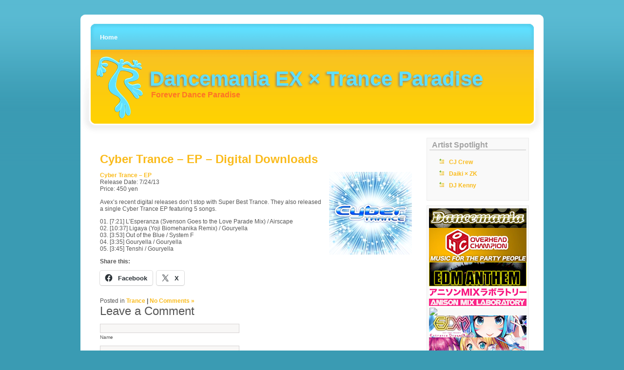

--- FILE ---
content_type: text/html; charset=UTF-8
request_url: https://www.dancemania-ex.com/2013/07/29/cyber-trance-ep-digital-downloads/
body_size: 11742
content:

<!DOCTYPE html PUBLIC "-//W3C//DTD XHTML 1.0 Transitional//EN" "http://www.w3.org/TR/xhtml1/DTD/xhtml1-transitional.dtd">

<html xmlns="http://www.w3.org/1999/xhtml">

<head profile="http://gmpg.org/xfn/11">

<meta http-equiv="Content-Type" content="text/html; charset=UTF-8" />

<title>Dancemania EX × Trance Paradise  &raquo; Blog Archive   &raquo; Cyber Trance &#8211; EP &#8211; Digital Downloads</title>

 <meta name="generator" content="WordPress 6.9" /> <!-- leave this for stats -->

<link rel="stylesheet" href="https://www.dancemania-ex.com/wp-content/themes/simply-orange-10/simply-orange-10/style.css" type="text/css" media="screen" />
	<!--[if lt ie 7]>	
		<link rel="stylesheet" type="text/css" media="screen" href="https://www.dancemania-ex.com/wp-content/themes/simply-orange-10/simply-orange-10/ie-win.css" />
	<![endif]-->	
	
<link rel="alternate" type="application/rss+xml" title="RSS 2.0" href="https://www.dancemania-ex.com/feed/" />

<link rel="alternate" type="text/xml" title="RSS .92" href="https://www.dancemania-ex.com/feed/rss/" />

<link rel="alternate" type="application/atom+xml" title="Atom 0.3" href="https://www.dancemania-ex.com/feed/atom/" />

<link rel="pingback" href="https://www.dancemania-ex.com/xmlrpc.php" />

	<link rel='archives' title='March 2025' href='https://www.dancemania-ex.com/2025/03/' />
	<link rel='archives' title='August 2017' href='https://www.dancemania-ex.com/2017/08/' />
	<link rel='archives' title='May 2016' href='https://www.dancemania-ex.com/2016/05/' />
	<link rel='archives' title='April 2016' href='https://www.dancemania-ex.com/2016/04/' />
	<link rel='archives' title='March 2016' href='https://www.dancemania-ex.com/2016/03/' />
	<link rel='archives' title='February 2016' href='https://www.dancemania-ex.com/2016/02/' />
	<link rel='archives' title='December 2015' href='https://www.dancemania-ex.com/2015/12/' />
	<link rel='archives' title='November 2015' href='https://www.dancemania-ex.com/2015/11/' />
	<link rel='archives' title='October 2015' href='https://www.dancemania-ex.com/2015/10/' />
	<link rel='archives' title='September 2015' href='https://www.dancemania-ex.com/2015/09/' />
	<link rel='archives' title='August 2015' href='https://www.dancemania-ex.com/2015/08/' />
	<link rel='archives' title='July 2015' href='https://www.dancemania-ex.com/2015/07/' />
	<link rel='archives' title='June 2015' href='https://www.dancemania-ex.com/2015/06/' />
	<link rel='archives' title='May 2015' href='https://www.dancemania-ex.com/2015/05/' />
	<link rel='archives' title='April 2015' href='https://www.dancemania-ex.com/2015/04/' />
	<link rel='archives' title='March 2015' href='https://www.dancemania-ex.com/2015/03/' />
	<link rel='archives' title='February 2015' href='https://www.dancemania-ex.com/2015/02/' />
	<link rel='archives' title='January 2015' href='https://www.dancemania-ex.com/2015/01/' />
	<link rel='archives' title='December 2014' href='https://www.dancemania-ex.com/2014/12/' />
	<link rel='archives' title='November 2014' href='https://www.dancemania-ex.com/2014/11/' />
	<link rel='archives' title='October 2014' href='https://www.dancemania-ex.com/2014/10/' />
	<link rel='archives' title='September 2014' href='https://www.dancemania-ex.com/2014/09/' />
	<link rel='archives' title='August 2014' href='https://www.dancemania-ex.com/2014/08/' />
	<link rel='archives' title='July 2014' href='https://www.dancemania-ex.com/2014/07/' />
	<link rel='archives' title='June 2014' href='https://www.dancemania-ex.com/2014/06/' />
	<link rel='archives' title='May 2014' href='https://www.dancemania-ex.com/2014/05/' />
	<link rel='archives' title='April 2014' href='https://www.dancemania-ex.com/2014/04/' />
	<link rel='archives' title='March 2014' href='https://www.dancemania-ex.com/2014/03/' />
	<link rel='archives' title='February 2014' href='https://www.dancemania-ex.com/2014/02/' />
	<link rel='archives' title='January 2014' href='https://www.dancemania-ex.com/2014/01/' />
	<link rel='archives' title='December 2013' href='https://www.dancemania-ex.com/2013/12/' />
	<link rel='archives' title='November 2013' href='https://www.dancemania-ex.com/2013/11/' />
	<link rel='archives' title='October 2013' href='https://www.dancemania-ex.com/2013/10/' />
	<link rel='archives' title='September 2013' href='https://www.dancemania-ex.com/2013/09/' />
	<link rel='archives' title='August 2013' href='https://www.dancemania-ex.com/2013/08/' />
	<link rel='archives' title='July 2013' href='https://www.dancemania-ex.com/2013/07/' />
	<link rel='archives' title='June 2013' href='https://www.dancemania-ex.com/2013/06/' />
	<link rel='archives' title='May 2013' href='https://www.dancemania-ex.com/2013/05/' />
	<link rel='archives' title='April 2013' href='https://www.dancemania-ex.com/2013/04/' />
	<link rel='archives' title='March 2013' href='https://www.dancemania-ex.com/2013/03/' />
	<link rel='archives' title='February 2013' href='https://www.dancemania-ex.com/2013/02/' />
	<link rel='archives' title='January 2013' href='https://www.dancemania-ex.com/2013/01/' />
	<link rel='archives' title='December 2012' href='https://www.dancemania-ex.com/2012/12/' />
	<link rel='archives' title='November 2012' href='https://www.dancemania-ex.com/2012/11/' />
	<link rel='archives' title='October 2012' href='https://www.dancemania-ex.com/2012/10/' />
	<link rel='archives' title='September 2012' href='https://www.dancemania-ex.com/2012/09/' />
	<link rel='archives' title='August 2012' href='https://www.dancemania-ex.com/2012/08/' />
	<link rel='archives' title='July 2012' href='https://www.dancemania-ex.com/2012/07/' />
	<link rel='archives' title='June 2012' href='https://www.dancemania-ex.com/2012/06/' />
	<link rel='archives' title='May 2012' href='https://www.dancemania-ex.com/2012/05/' />
	<link rel='archives' title='April 2012' href='https://www.dancemania-ex.com/2012/04/' />
	<link rel='archives' title='March 2012' href='https://www.dancemania-ex.com/2012/03/' />
	<link rel='archives' title='February 2012' href='https://www.dancemania-ex.com/2012/02/' />
	<link rel='archives' title='January 2012' href='https://www.dancemania-ex.com/2012/01/' />
	<link rel='archives' title='December 2011' href='https://www.dancemania-ex.com/2011/12/' />
	<link rel='archives' title='November 2011' href='https://www.dancemania-ex.com/2011/11/' />
	<link rel='archives' title='October 2011' href='https://www.dancemania-ex.com/2011/10/' />
	<link rel='archives' title='September 2011' href='https://www.dancemania-ex.com/2011/09/' />
	<link rel='archives' title='August 2011' href='https://www.dancemania-ex.com/2011/08/' />
	<link rel='archives' title='July 2011' href='https://www.dancemania-ex.com/2011/07/' />
	<link rel='archives' title='June 2011' href='https://www.dancemania-ex.com/2011/06/' />
	<link rel='archives' title='May 2011' href='https://www.dancemania-ex.com/2011/05/' />
	<link rel='archives' title='April 2011' href='https://www.dancemania-ex.com/2011/04/' />
	<link rel='archives' title='March 2011' href='https://www.dancemania-ex.com/2011/03/' />
	<link rel='archives' title='February 2011' href='https://www.dancemania-ex.com/2011/02/' />
	<link rel='archives' title='January 2011' href='https://www.dancemania-ex.com/2011/01/' />
	<link rel='archives' title='December 2010' href='https://www.dancemania-ex.com/2010/12/' />
	<link rel='archives' title='November 2010' href='https://www.dancemania-ex.com/2010/11/' />
	<link rel='archives' title='October 2010' href='https://www.dancemania-ex.com/2010/10/' />
	<link rel='archives' title='September 2010' href='https://www.dancemania-ex.com/2010/09/' />
	<link rel='archives' title='August 2010' href='https://www.dancemania-ex.com/2010/08/' />
	<link rel='archives' title='July 2010' href='https://www.dancemania-ex.com/2010/07/' />
	<link rel='archives' title='June 2010' href='https://www.dancemania-ex.com/2010/06/' />
	<link rel='archives' title='May 2010' href='https://www.dancemania-ex.com/2010/05/' />
	<link rel='archives' title='April 2010' href='https://www.dancemania-ex.com/2010/04/' />
	<link rel='archives' title='March 2010' href='https://www.dancemania-ex.com/2010/03/' />
	<link rel='archives' title='February 2010' href='https://www.dancemania-ex.com/2010/02/' />
	<link rel='archives' title='January 2010' href='https://www.dancemania-ex.com/2010/01/' />
	<link rel='archives' title='December 2009' href='https://www.dancemania-ex.com/2009/12/' />
	<link rel='archives' title='November 2009' href='https://www.dancemania-ex.com/2009/11/' />
	<link rel='archives' title='October 2009' href='https://www.dancemania-ex.com/2009/10/' />
	<link rel='archives' title='September 2009' href='https://www.dancemania-ex.com/2009/09/' />
	<link rel='archives' title='August 2009' href='https://www.dancemania-ex.com/2009/08/' />
	<link rel='archives' title='July 2009' href='https://www.dancemania-ex.com/2009/07/' />
	<link rel='archives' title='June 2009' href='https://www.dancemania-ex.com/2009/06/' />
	<link rel='archives' title='May 2009' href='https://www.dancemania-ex.com/2009/05/' />
	<link rel='archives' title='April 2009' href='https://www.dancemania-ex.com/2009/04/' />
	<link rel='archives' title='March 2009' href='https://www.dancemania-ex.com/2009/03/' />
	<link rel='archives' title='February 2009' href='https://www.dancemania-ex.com/2009/02/' />
	<link rel='archives' title='January 2009' href='https://www.dancemania-ex.com/2009/01/' />
	<link rel='archives' title='December 2008' href='https://www.dancemania-ex.com/2008/12/' />
	<link rel='archives' title='November 2008' href='https://www.dancemania-ex.com/2008/11/' />
	<link rel='archives' title='October 2008' href='https://www.dancemania-ex.com/2008/10/' />
	<link rel='archives' title='September 2008' href='https://www.dancemania-ex.com/2008/09/' />
	<link rel='archives' title='August 2008' href='https://www.dancemania-ex.com/2008/08/' />
	<link rel='archives' title='July 2008' href='https://www.dancemania-ex.com/2008/07/' />
	<link rel='archives' title='June 2008' href='https://www.dancemania-ex.com/2008/06/' />
	<link rel='archives' title='May 2008' href='https://www.dancemania-ex.com/2008/05/' />

<meta name='robots' content='max-image-preview:large' />
<link rel='dns-prefetch' href='//secure.gravatar.com' />
<link rel='dns-prefetch' href='//stats.wp.com' />
<link rel='dns-prefetch' href='//jetpack.wordpress.com' />
<link rel='dns-prefetch' href='//s0.wp.com' />
<link rel='dns-prefetch' href='//public-api.wordpress.com' />
<link rel='dns-prefetch' href='//0.gravatar.com' />
<link rel='dns-prefetch' href='//1.gravatar.com' />
<link rel='dns-prefetch' href='//2.gravatar.com' />
<link rel='dns-prefetch' href='//v0.wordpress.com' />
<link rel="alternate" type="application/rss+xml" title="Dancemania EX × Trance Paradise &raquo; Cyber Trance &#8211; EP &#8211; Digital Downloads Comments Feed" href="https://www.dancemania-ex.com/2013/07/29/cyber-trance-ep-digital-downloads/feed/" />
<link rel="alternate" title="oEmbed (JSON)" type="application/json+oembed" href="https://www.dancemania-ex.com/wp-json/oembed/1.0/embed?url=https%3A%2F%2Fwww.dancemania-ex.com%2F2013%2F07%2F29%2Fcyber-trance-ep-digital-downloads%2F" />
<link rel="alternate" title="oEmbed (XML)" type="text/xml+oembed" href="https://www.dancemania-ex.com/wp-json/oembed/1.0/embed?url=https%3A%2F%2Fwww.dancemania-ex.com%2F2013%2F07%2F29%2Fcyber-trance-ep-digital-downloads%2F&#038;format=xml" />
<style id='wp-img-auto-sizes-contain-inline-css' type='text/css'>
img:is([sizes=auto i],[sizes^="auto," i]){contain-intrinsic-size:3000px 1500px}
/*# sourceURL=wp-img-auto-sizes-contain-inline-css */
</style>
<style id='wp-emoji-styles-inline-css' type='text/css'>

	img.wp-smiley, img.emoji {
		display: inline !important;
		border: none !important;
		box-shadow: none !important;
		height: 1em !important;
		width: 1em !important;
		margin: 0 0.07em !important;
		vertical-align: -0.1em !important;
		background: none !important;
		padding: 0 !important;
	}
/*# sourceURL=wp-emoji-styles-inline-css */
</style>
<link rel='stylesheet' id='wp-block-library-css' href='https://www.dancemania-ex.com/wp-includes/css/dist/block-library/style.min.css?ver=6.9' type='text/css' media='all' />
<style id='global-styles-inline-css' type='text/css'>
:root{--wp--preset--aspect-ratio--square: 1;--wp--preset--aspect-ratio--4-3: 4/3;--wp--preset--aspect-ratio--3-4: 3/4;--wp--preset--aspect-ratio--3-2: 3/2;--wp--preset--aspect-ratio--2-3: 2/3;--wp--preset--aspect-ratio--16-9: 16/9;--wp--preset--aspect-ratio--9-16: 9/16;--wp--preset--color--black: #000000;--wp--preset--color--cyan-bluish-gray: #abb8c3;--wp--preset--color--white: #ffffff;--wp--preset--color--pale-pink: #f78da7;--wp--preset--color--vivid-red: #cf2e2e;--wp--preset--color--luminous-vivid-orange: #ff6900;--wp--preset--color--luminous-vivid-amber: #fcb900;--wp--preset--color--light-green-cyan: #7bdcb5;--wp--preset--color--vivid-green-cyan: #00d084;--wp--preset--color--pale-cyan-blue: #8ed1fc;--wp--preset--color--vivid-cyan-blue: #0693e3;--wp--preset--color--vivid-purple: #9b51e0;--wp--preset--gradient--vivid-cyan-blue-to-vivid-purple: linear-gradient(135deg,rgb(6,147,227) 0%,rgb(155,81,224) 100%);--wp--preset--gradient--light-green-cyan-to-vivid-green-cyan: linear-gradient(135deg,rgb(122,220,180) 0%,rgb(0,208,130) 100%);--wp--preset--gradient--luminous-vivid-amber-to-luminous-vivid-orange: linear-gradient(135deg,rgb(252,185,0) 0%,rgb(255,105,0) 100%);--wp--preset--gradient--luminous-vivid-orange-to-vivid-red: linear-gradient(135deg,rgb(255,105,0) 0%,rgb(207,46,46) 100%);--wp--preset--gradient--very-light-gray-to-cyan-bluish-gray: linear-gradient(135deg,rgb(238,238,238) 0%,rgb(169,184,195) 100%);--wp--preset--gradient--cool-to-warm-spectrum: linear-gradient(135deg,rgb(74,234,220) 0%,rgb(151,120,209) 20%,rgb(207,42,186) 40%,rgb(238,44,130) 60%,rgb(251,105,98) 80%,rgb(254,248,76) 100%);--wp--preset--gradient--blush-light-purple: linear-gradient(135deg,rgb(255,206,236) 0%,rgb(152,150,240) 100%);--wp--preset--gradient--blush-bordeaux: linear-gradient(135deg,rgb(254,205,165) 0%,rgb(254,45,45) 50%,rgb(107,0,62) 100%);--wp--preset--gradient--luminous-dusk: linear-gradient(135deg,rgb(255,203,112) 0%,rgb(199,81,192) 50%,rgb(65,88,208) 100%);--wp--preset--gradient--pale-ocean: linear-gradient(135deg,rgb(255,245,203) 0%,rgb(182,227,212) 50%,rgb(51,167,181) 100%);--wp--preset--gradient--electric-grass: linear-gradient(135deg,rgb(202,248,128) 0%,rgb(113,206,126) 100%);--wp--preset--gradient--midnight: linear-gradient(135deg,rgb(2,3,129) 0%,rgb(40,116,252) 100%);--wp--preset--font-size--small: 13px;--wp--preset--font-size--medium: 20px;--wp--preset--font-size--large: 36px;--wp--preset--font-size--x-large: 42px;--wp--preset--spacing--20: 0.44rem;--wp--preset--spacing--30: 0.67rem;--wp--preset--spacing--40: 1rem;--wp--preset--spacing--50: 1.5rem;--wp--preset--spacing--60: 2.25rem;--wp--preset--spacing--70: 3.38rem;--wp--preset--spacing--80: 5.06rem;--wp--preset--shadow--natural: 6px 6px 9px rgba(0, 0, 0, 0.2);--wp--preset--shadow--deep: 12px 12px 50px rgba(0, 0, 0, 0.4);--wp--preset--shadow--sharp: 6px 6px 0px rgba(0, 0, 0, 0.2);--wp--preset--shadow--outlined: 6px 6px 0px -3px rgb(255, 255, 255), 6px 6px rgb(0, 0, 0);--wp--preset--shadow--crisp: 6px 6px 0px rgb(0, 0, 0);}:where(.is-layout-flex){gap: 0.5em;}:where(.is-layout-grid){gap: 0.5em;}body .is-layout-flex{display: flex;}.is-layout-flex{flex-wrap: wrap;align-items: center;}.is-layout-flex > :is(*, div){margin: 0;}body .is-layout-grid{display: grid;}.is-layout-grid > :is(*, div){margin: 0;}:where(.wp-block-columns.is-layout-flex){gap: 2em;}:where(.wp-block-columns.is-layout-grid){gap: 2em;}:where(.wp-block-post-template.is-layout-flex){gap: 1.25em;}:where(.wp-block-post-template.is-layout-grid){gap: 1.25em;}.has-black-color{color: var(--wp--preset--color--black) !important;}.has-cyan-bluish-gray-color{color: var(--wp--preset--color--cyan-bluish-gray) !important;}.has-white-color{color: var(--wp--preset--color--white) !important;}.has-pale-pink-color{color: var(--wp--preset--color--pale-pink) !important;}.has-vivid-red-color{color: var(--wp--preset--color--vivid-red) !important;}.has-luminous-vivid-orange-color{color: var(--wp--preset--color--luminous-vivid-orange) !important;}.has-luminous-vivid-amber-color{color: var(--wp--preset--color--luminous-vivid-amber) !important;}.has-light-green-cyan-color{color: var(--wp--preset--color--light-green-cyan) !important;}.has-vivid-green-cyan-color{color: var(--wp--preset--color--vivid-green-cyan) !important;}.has-pale-cyan-blue-color{color: var(--wp--preset--color--pale-cyan-blue) !important;}.has-vivid-cyan-blue-color{color: var(--wp--preset--color--vivid-cyan-blue) !important;}.has-vivid-purple-color{color: var(--wp--preset--color--vivid-purple) !important;}.has-black-background-color{background-color: var(--wp--preset--color--black) !important;}.has-cyan-bluish-gray-background-color{background-color: var(--wp--preset--color--cyan-bluish-gray) !important;}.has-white-background-color{background-color: var(--wp--preset--color--white) !important;}.has-pale-pink-background-color{background-color: var(--wp--preset--color--pale-pink) !important;}.has-vivid-red-background-color{background-color: var(--wp--preset--color--vivid-red) !important;}.has-luminous-vivid-orange-background-color{background-color: var(--wp--preset--color--luminous-vivid-orange) !important;}.has-luminous-vivid-amber-background-color{background-color: var(--wp--preset--color--luminous-vivid-amber) !important;}.has-light-green-cyan-background-color{background-color: var(--wp--preset--color--light-green-cyan) !important;}.has-vivid-green-cyan-background-color{background-color: var(--wp--preset--color--vivid-green-cyan) !important;}.has-pale-cyan-blue-background-color{background-color: var(--wp--preset--color--pale-cyan-blue) !important;}.has-vivid-cyan-blue-background-color{background-color: var(--wp--preset--color--vivid-cyan-blue) !important;}.has-vivid-purple-background-color{background-color: var(--wp--preset--color--vivid-purple) !important;}.has-black-border-color{border-color: var(--wp--preset--color--black) !important;}.has-cyan-bluish-gray-border-color{border-color: var(--wp--preset--color--cyan-bluish-gray) !important;}.has-white-border-color{border-color: var(--wp--preset--color--white) !important;}.has-pale-pink-border-color{border-color: var(--wp--preset--color--pale-pink) !important;}.has-vivid-red-border-color{border-color: var(--wp--preset--color--vivid-red) !important;}.has-luminous-vivid-orange-border-color{border-color: var(--wp--preset--color--luminous-vivid-orange) !important;}.has-luminous-vivid-amber-border-color{border-color: var(--wp--preset--color--luminous-vivid-amber) !important;}.has-light-green-cyan-border-color{border-color: var(--wp--preset--color--light-green-cyan) !important;}.has-vivid-green-cyan-border-color{border-color: var(--wp--preset--color--vivid-green-cyan) !important;}.has-pale-cyan-blue-border-color{border-color: var(--wp--preset--color--pale-cyan-blue) !important;}.has-vivid-cyan-blue-border-color{border-color: var(--wp--preset--color--vivid-cyan-blue) !important;}.has-vivid-purple-border-color{border-color: var(--wp--preset--color--vivid-purple) !important;}.has-vivid-cyan-blue-to-vivid-purple-gradient-background{background: var(--wp--preset--gradient--vivid-cyan-blue-to-vivid-purple) !important;}.has-light-green-cyan-to-vivid-green-cyan-gradient-background{background: var(--wp--preset--gradient--light-green-cyan-to-vivid-green-cyan) !important;}.has-luminous-vivid-amber-to-luminous-vivid-orange-gradient-background{background: var(--wp--preset--gradient--luminous-vivid-amber-to-luminous-vivid-orange) !important;}.has-luminous-vivid-orange-to-vivid-red-gradient-background{background: var(--wp--preset--gradient--luminous-vivid-orange-to-vivid-red) !important;}.has-very-light-gray-to-cyan-bluish-gray-gradient-background{background: var(--wp--preset--gradient--very-light-gray-to-cyan-bluish-gray) !important;}.has-cool-to-warm-spectrum-gradient-background{background: var(--wp--preset--gradient--cool-to-warm-spectrum) !important;}.has-blush-light-purple-gradient-background{background: var(--wp--preset--gradient--blush-light-purple) !important;}.has-blush-bordeaux-gradient-background{background: var(--wp--preset--gradient--blush-bordeaux) !important;}.has-luminous-dusk-gradient-background{background: var(--wp--preset--gradient--luminous-dusk) !important;}.has-pale-ocean-gradient-background{background: var(--wp--preset--gradient--pale-ocean) !important;}.has-electric-grass-gradient-background{background: var(--wp--preset--gradient--electric-grass) !important;}.has-midnight-gradient-background{background: var(--wp--preset--gradient--midnight) !important;}.has-small-font-size{font-size: var(--wp--preset--font-size--small) !important;}.has-medium-font-size{font-size: var(--wp--preset--font-size--medium) !important;}.has-large-font-size{font-size: var(--wp--preset--font-size--large) !important;}.has-x-large-font-size{font-size: var(--wp--preset--font-size--x-large) !important;}
/*# sourceURL=global-styles-inline-css */
</style>

<style id='classic-theme-styles-inline-css' type='text/css'>
/*! This file is auto-generated */
.wp-block-button__link{color:#fff;background-color:#32373c;border-radius:9999px;box-shadow:none;text-decoration:none;padding:calc(.667em + 2px) calc(1.333em + 2px);font-size:1.125em}.wp-block-file__button{background:#32373c;color:#fff;text-decoration:none}
/*# sourceURL=/wp-includes/css/classic-themes.min.css */
</style>
<link rel='stylesheet' id='wp-polls-css' href='https://www.dancemania-ex.com/wp-content/plugins/wp-polls/polls-css.css?ver=2.77.3' type='text/css' media='all' />
<style id='wp-polls-inline-css' type='text/css'>
.wp-polls .pollbar {
	margin: 1px;
	font-size: 6px;
	line-height: 8px;
	height: 8px;
	background-image: url('https://www.dancemania-ex.com/wp-content/plugins/wp-polls/images/default/pollbg.gif');
	border: 1px solid #c8c8c8;
}

/*# sourceURL=wp-polls-inline-css */
</style>
<link rel='stylesheet' id='sharedaddy-css' href='https://www.dancemania-ex.com/wp-content/plugins/jetpack/modules/sharedaddy/sharing.css?ver=15.3.1' type='text/css' media='all' />
<link rel='stylesheet' id='social-logos-css' href='https://www.dancemania-ex.com/wp-content/plugins/jetpack/_inc/social-logos/social-logos.min.css?ver=15.3.1' type='text/css' media='all' />
<script type="text/javascript" src="https://www.dancemania-ex.com/wp-includes/js/jquery/jquery.min.js?ver=3.7.1" id="jquery-core-js"></script>
<script type="text/javascript" src="https://www.dancemania-ex.com/wp-includes/js/jquery/jquery-migrate.min.js?ver=3.4.1" id="jquery-migrate-js"></script>
<link rel="https://api.w.org/" href="https://www.dancemania-ex.com/wp-json/" /><link rel="alternate" title="JSON" type="application/json" href="https://www.dancemania-ex.com/wp-json/wp/v2/posts/11864" /><link rel="EditURI" type="application/rsd+xml" title="RSD" href="https://www.dancemania-ex.com/xmlrpc.php?rsd" />
<meta name="generator" content="WordPress 6.9" />
<link rel="canonical" href="https://www.dancemania-ex.com/2013/07/29/cyber-trance-ep-digital-downloads/" />
<link rel='shortlink' href='https://wp.me/poqlm-35m' />
<meta name="tec-api-version" content="v1"><meta name="tec-api-origin" content="https://www.dancemania-ex.com"><link rel="alternate" href="https://www.dancemania-ex.com/wp-json/tribe/events/v1/" />	<style>img#wpstats{display:none}</style>
		<style type="text/css">.recentcomments a{display:inline !important;padding:0 !important;margin:0 !important;}</style>
<!-- Jetpack Open Graph Tags -->
<meta property="og:type" content="article" />
<meta property="og:title" content="Cyber Trance &#8211; EP &#8211; Digital Downloads" />
<meta property="og:url" content="https://www.dancemania-ex.com/2013/07/29/cyber-trance-ep-digital-downloads/" />
<meta property="og:description" content="Cyber Trance &#8211; EP Release Date: 7/24/13 Price: 450 yen Avex&#8217;s recent digital releases don&#8217;t stop with Super Best Trance. They also released a single Cyber Trance EP featuring 5 so…" />
<meta property="article:published_time" content="2013-07-29T16:11:20+00:00" />
<meta property="article:modified_time" content="2013-07-26T22:36:09+00:00" />
<meta property="og:site_name" content="Dancemania EX × Trance Paradise" />
<meta property="og:image" content="https://s0.wp.com/i/blank.jpg" />
<meta property="og:image:width" content="200" />
<meta property="og:image:height" content="200" />
<meta property="og:image:alt" content="" />
<meta property="og:locale" content="en_US" />
<meta name="twitter:text:title" content="Cyber Trance &#8211; EP &#8211; Digital Downloads" />
<meta name="twitter:card" content="summary" />

<!-- End Jetpack Open Graph Tags -->

</head>

<body>
<div id="wrapper2">
<div id="headerbg">
	<div id="navigation"><ul>
              		<li class="page_item"><a href="https://www.dancemania-ex.com">Home</a></li>

	
                </ul>
		       			 
								<div style="clear: both;"></div>
         	<h1><a href="https://www.dancemania-ex.com">Dancemania EX × Trance Paradise</a></h1>
					<div style="clear: both;"></div>
						<div class="slogan">Forever Dance Paradise</div>

	</div>
	</div>
	

	
	<div id="wrapper">
	
		<div id="content-wrapper">
		
			<div id="content">
			
			
			
				
			
		
				<div class="post-wrapper">

			<h3 class="post-title"><a href="https://www.dancemania-ex.com/2013/07/29/cyber-trance-ep-digital-downloads/" rel="bookmark" title="Permanent Link to Cyber Trance &#8211; EP &#8211; Digital Downloads">Cyber Trance &#8211; EP &#8211; Digital Downloads</a></h3>


			<div class="post">

			<p><strong><a href="https://itunes.apple.com/jp/album/cyber-trance-ep/id671685914?l=en" target="_blank"><img decoding="async" class="alignright" src="https://www.dancemania-ex.com/wp-content/uploads/2013/07/antcd-8906.png" alt="" />Cyber Trance &#8211; EP</a></strong><br />
Release Date: 7/24/13<br />
Price: 450 yen</p>
<p>Avex&#8217;s recent digital releases don&#8217;t stop with Super Best Trance. They also released a single Cyber Trance EP featuring 5 songs.</p>
<p><span id="more-11864"></span></p>
<p>01. [7:21] L&#8217;Esperanza (Svenson Goes to the Love Parade Mix) / Airscape<br />
02. [10:37] Ligaya (Yoji Biomehanika Remix) / Gouryella<br />
03. [3:53] Out of the Blue / System F<br />
04. [3:35] Gouryella / Gouryella<br />
05. [3:45] Tenshi / Gouryella</p>
<div class="sharedaddy sd-sharing-enabled"><div class="robots-nocontent sd-block sd-social sd-social-icon-text sd-sharing"><h3 class="sd-title">Share this:</h3><div class="sd-content"><ul><li class="share-facebook"><a rel="nofollow noopener noreferrer"
				data-shared="sharing-facebook-11864"
				class="share-facebook sd-button share-icon"
				href="https://www.dancemania-ex.com/2013/07/29/cyber-trance-ep-digital-downloads/?share=facebook"
				target="_blank"
				aria-labelledby="sharing-facebook-11864"
				>
				<span id="sharing-facebook-11864" hidden>Click to share on Facebook (Opens in new window)</span>
				<span>Facebook</span>
			</a></li><li class="share-x"><a rel="nofollow noopener noreferrer"
				data-shared="sharing-x-11864"
				class="share-x sd-button share-icon"
				href="https://www.dancemania-ex.com/2013/07/29/cyber-trance-ep-digital-downloads/?share=x"
				target="_blank"
				aria-labelledby="sharing-x-11864"
				>
				<span id="sharing-x-11864" hidden>Click to share on X (Opens in new window)</span>
				<span>X</span>
			</a></li><li class="share-end"></li></ul></div></div></div>
			</div>
			
			<div class="post-footer">Posted in <a href="https://www.dancemania-ex.com/category/trance/" rel="category tag">Trance</a> <strong>|</strong>  <a href="https://www.dancemania-ex.com/2013/07/29/cyber-trance-ep-digital-downloads/#respond">No Comments &raquo;</a></div>

			</div>

			
<!-- You can start editing here. -->


    <!-- If comments are open, but there are no comments. -->
  
  


<a name="respond"></a><h3>Leave a Comment</h3>
<form action="https://www.dancemania-ex.com/wp-comments-post.php" method="post" id="commentform">

<p><input type="text" name="author" id="author" class="styled" value="" size="22" tabindex="1" />
<input type="hidden" name="comment_post_ID" value="11864" />
<input type="hidden" name="redirect_to" value="/2013/07/29/cyber-trance-ep-digital-downloads/" />
<label for="author"><small>Name</small></label></p>

<p><input type="text" name="email" id="email" value="" size="22" tabindex="2" />
<label for="email"><small>Mail (will not be published)</small></label></p>

<p><input type="text" name="url" id="url" value="" size="22" tabindex="3" />
<label for="url"><small>Website</small></label></p>

<!--<p><small><strong>XHTML:</strong> You can use these tags: &lt;a href=&quot;&quot; title=&quot;&quot;&gt; &lt;abbr title=&quot;&quot;&gt; &lt;acronym title=&quot;&quot;&gt; &lt;b&gt; &lt;blockquote cite=&quot;&quot;&gt; &lt;cite&gt; &lt;code&gt; &lt;del datetime=&quot;&quot;&gt; &lt;em&gt; &lt;i&gt; &lt;q cite=&quot;&quot;&gt; &lt;s&gt; &lt;strike&gt; &lt;strong&gt; </small></p>-->

<p><textarea name="comment" id="comment" cols="100%" rows="10" tabindex="4"></textarea></p>

 <p><small><strong>Please note:</strong> Comment moderation is enabled and may delay your comment. There is no need to resubmit your comment.</small></p>

<p><input name="submit" type="submit" id="submit" tabindex="5" value="Submit Comment" /></p>


</form>


			
			   <p class="pagination"> </p>

						
			
	
			</div>
		
		</div>
		   <div id="sidebar-wrapper">
            
                <div id="sidebar">

<div class="sideblock"><h3>Artist Spotlight</h3><div class="menu-artist-spotlight-container"><ul id="menu-artist-spotlight" class="menu"><li id="menu-item-14856" class="menu-item menu-item-type-post_type menu-item-object-page menu-item-14856"><a href="https://www.dancemania-ex.com/artist-spotlight/cj-crew/">CJ Crew</a></li>
<li id="menu-item-14857" class="menu-item menu-item-type-post_type menu-item-object-page menu-item-14857"><a href="https://www.dancemania-ex.com/artist-spotlight/daiki-%c3%97-zk/">Daiki × ZK</a></li>
<li id="menu-item-14858" class="menu-item menu-item-type-post_type menu-item-object-page menu-item-14858"><a href="https://www.dancemania-ex.com/artist-spotlight/dj-kenny/">DJ Kenny</a></li>
</ul></div></div><div class="sideblock">			<div class="textwidget"><a href="http://microsites.universal-music.co.jp/dancemania/"><img src="https://www.dancemania-ex.com/wp-content/uploads/images/dancemania.png" style= "margin-left: -1px; border-style: none;"></a>
<a href="https://www.dancemania-ex.com/2015/01/14/overhead-champion-back-to-basics-final/"><img src="https://www.dancemania-ex.com/wp-content/uploads/images/ohc_mftpp.png" style= "margin-left: -1px; border-style: none;"></a>
<a href="http://www.universal-music.co.jp/edm/"><img src="https://www.dancemania-ex.com/wp-content/uploads/images/edm_anthem.png" style= "margin-left: -1px; border-style: none;"></a>
<a href="http://www.universal-music.co.jp/anison/"><img src="https://www.dancemania-ex.com/wp-content/uploads/images/anison_lab.png" style= "margin-left: -1px; border-style: none;"></a>
<a href="http://rttf.eternalbreeze.net/works/rttf_0014/"><img src="http://rttf.eternalbreeze.net/works/rttf_0014/ss2_banner1.png" border="0"></a>
<a href="http://et-edm.jp"><img src="https://www.dancemania-ex.com/wp-content/uploads/images/et-edm.png" style= "margin-left: -1px; border-style: none;"></a>
<a href="http://anitra.jp/title/final.php"><img src="https://www.dancemania-ex.com/wp-content/uploads/images/satb_final.png" style= "margin-left: -1px; border-style: none;"></a>
<a href="http://supereuropower.blogspot.com/"><img src="https://www.dancemania-ex.com/wp-content/uploads/images/seph.png" style= "margin-left: -1px; border-style: none;"></a>
<a href="http://www.diskowarp.com/"><img src="https://www.dancemania-ex.com/wp-content/uploads/images/dwarp-banner.png" style= "margin-left: -1px; border-style: none;"></a>
<a href="http://www.jmiandmidid.com/"><img src="https://www.dancemania-ex.com/wp-content/uploads/images/jmi_midid.png" style= "margin-left: -1px; border-style: none;"></a>
<a href="https://www.dancemania-ex.com/artist-spotlight/daiki-%C3%97-zk/"><img src="https://www.dancemania-ex.com/wp-content/uploads/images/daiki-zk-banner.png" style= "margin-left: -1px; border-style: none;"></a>
<a href="http://www.dancegroove.net/"><img src="https://www.dancemania-ex.com/wp-content/uploads/images/dancegroove.png" style= "margin-left: -1px; border-style: none;"></a>
<a href="http://helios205.web.fc2.com/blog_top.htm"><img src="https://www.dancemania-ex.com/wp-content/uploads/images/popfillers.png" style= "margin-left: -1px; border-style: none;"></a></div>
		</div><div class="sideblock"><h3>Polls</h3><div id="polls-7" class="wp-polls">
	<form id="polls_form_7" class="wp-polls-form" action="/index.php" method="post">
		<p style="display: none;"><input type="hidden" id="poll_7_nonce" name="wp-polls-nonce" value="634ebd433f" /></p>
		<p style="display: none;"><input type="hidden" name="poll_id" value="7" /></p>
		<p style="text-align: center;"><strong>How often do you visit Dancemania EX?</strong></p><div id="polls-7-ans" class="wp-polls-ans"><ul class="wp-polls-ul">
		<li><input type="radio" id="poll-answer-44" name="poll_7" value="44" /> <label for="poll-answer-44">More than once a day.</label></li>
		<li><input type="radio" id="poll-answer-45" name="poll_7" value="45" /> <label for="poll-answer-45">Once a day.</label></li>
		<li><input type="radio" id="poll-answer-46" name="poll_7" value="46" /> <label for="poll-answer-46">Once a week.</label></li>
		<li><input type="radio" id="poll-answer-47" name="poll_7" value="47" /> <label for="poll-answer-47">Once a month.</label></li>
		<li><input type="radio" id="poll-answer-48" name="poll_7" value="48" /> <label for="poll-answer-48">Where am I?</label></li>
		</ul><p style="text-align: center;"><input type="button" name="vote" value="   Vote   " class="Buttons" onclick="poll_vote(7);" onkeypress="poll_result(7);" /></p><p style="text-align: center;"><a href="#ViewPollResults" onclick="poll_result(7); return false;" onkeypress="poll_result(7); return false;" title="View Results Of This Poll">View Results</a></p></div>
	</form>
</div>
<div id="polls-7-loading" class="wp-polls-loading"><img src="https://www.dancemania-ex.com/wp-content/plugins/wp-polls/images/loading.gif" width="16" height="16" alt="Loading ..." title="Loading ..." class="wp-polls-image" />&nbsp;Loading ...</div>
<ul><li><a href="https://www.dancemania-ex.com/pollsarchive">Polls Archive</a></li></ul></div><div class="sideblock"><h3>Recent Comments</h3><ul id="recentcomments"><li class="recentcomments"><span class="comment-author-link">Dani</span> on <a href="https://www.dancemania-ex.com/2010/09/19/buchiage-parance-11-final/comment-page-1/#comment-151530">Buchiage Parance #11 – Final Release Info</a></li><li class="recentcomments"><span class="comment-author-link">izumo</span> on <a href="https://www.dancemania-ex.com/2013/07/25/super-best-trance-ii-ep-digital-downloads/comment-page-1/#comment-146701">Super Best Trance II &#8211; EP &#8211; Digital Downloads</a></li><li class="recentcomments"><span class="comment-author-link">izumo</span> on <a href="https://www.dancemania-ex.com/2013/07/26/super-best-trance-presents-overhead-champion-ep-digital-downloads/comment-page-1/#comment-146700">Super Best Trance presents Overhead Champion &#8211; EP &#8211; Digital Downloads</a></li><li class="recentcomments"><span class="comment-author-link">Joel</span> on <a href="https://www.dancemania-ex.com/2014/03/26/house-nation-digital-best-gig-digital-downloads/comment-page-1/#comment-144074">House Nation Digital Best Gig &#8211; Digital Downloads</a></li><li class="recentcomments"><span class="comment-author-link">William</span> on <a href="https://www.dancemania-ex.com/2016/03/04/anison-matome-digital-downloads/comment-page-1/#comment-140234">Anison Matome &#8211; Digital Downloads</a></li></ul></div><div class="sideblock"><h3>Tags</h3><div class="tagcloud"><a href="https://www.dancemania-ex.com/tag/akiba-koubou/" class="tag-cloud-link tag-link-60 tag-link-position-1" style="font-size: 17.383783783784pt;" aria-label="Akiba Koubou (188 items)">Akiba Koubou</a>
<a href="https://www.dancemania-ex.com/tag/anime/" class="tag-cloud-link tag-link-17 tag-link-position-2" style="font-size: 19.72972972973pt;" aria-label="Anime (384 items)">Anime</a>
<a href="https://www.dancemania-ex.com/tag/anime-house-project/" class="tag-cloud-link tag-link-65 tag-link-position-3" style="font-size: 10.8pt;" aria-label="Anime House Project (25 items)">Anime House Project</a>
<a href="https://www.dancemania-ex.com/tag/avex/" class="tag-cloud-link tag-link-21 tag-link-position-4" style="font-size: 16.854054054054pt;" aria-label="Avex (161 items)">Avex</a>
<a href="https://www.dancemania-ex.com/tag/buchiage/" class="tag-cloud-link tag-link-30 tag-link-position-5" style="font-size: 8.5297297297297pt;" aria-label="Buchiage (12 items)">Buchiage</a>
<a href="https://www.dancemania-ex.com/tag/captain-jack/" class="tag-cloud-link tag-link-28 tag-link-position-6" style="font-size: 10.572972972973pt;" aria-label="Captain Jack (23 items)">Captain Jack</a>
<a href="https://www.dancemania-ex.com/tag/classics/" class="tag-cloud-link tag-link-58 tag-link-position-7" style="font-size: 12.237837837838pt;" aria-label="Classics (39 items)">Classics</a>
<a href="https://www.dancemania-ex.com/tag/dance/" class="tag-cloud-link tag-link-102 tag-link-position-8" style="font-size: 21.621621621622pt;" aria-label="Dance (687 items)">Dance</a>
<a href="https://www.dancemania-ex.com/tag/dancemania/" class="tag-cloud-link tag-link-99 tag-link-position-9" style="font-size: 17.081081081081pt;" aria-label="Dancemania (174 items)">Dancemania</a>
<a href="https://www.dancemania-ex.com/tag/ddr/" class="tag-cloud-link tag-link-38 tag-link-position-10" style="font-size: 8.8324324324324pt;" aria-label="DDR (13 items)">DDR</a>
<a href="https://www.dancemania-ex.com/tag/disco/" class="tag-cloud-link tag-link-57 tag-link-position-11" style="font-size: 12.313513513514pt;" aria-label="Disco (40 items)">Disco</a>
<a href="https://www.dancemania-ex.com/tag/disko-warp/" class="tag-cloud-link tag-link-66 tag-link-position-12" style="font-size: 13.07027027027pt;" aria-label="Disko Warp (50 items)">Disko Warp</a>
<a href="https://www.dancemania-ex.com/tag/downloads/" class="tag-cloud-link tag-link-26 tag-link-position-13" style="font-size: 18.972972972973pt;" aria-label="Downloads (307 items)">Downloads</a>
<a href="https://www.dancemania-ex.com/tag/dreamusic/" class="tag-cloud-link tag-link-61 tag-link-position-14" style="font-size: 12.994594594595pt;" aria-label="Dreamusic (49 items)">Dreamusic</a>
<a href="https://www.dancemania-ex.com/tag/edm/" class="tag-cloud-link tag-link-89 tag-link-position-15" style="font-size: 16.172972972973pt;" aria-label="EDM (130 items)">EDM</a>
<a href="https://www.dancemania-ex.com/tag/electro/" class="tag-cloud-link tag-link-32 tag-link-position-16" style="font-size: 14.810810810811pt;" aria-label="Electro (87 items)">Electro</a>
<a href="https://www.dancemania-ex.com/tag/emi/" class="tag-cloud-link tag-link-8 tag-link-position-17" style="font-size: 18.594594594595pt;" aria-label="EMI (273 items)">EMI</a>
<a href="https://www.dancemania-ex.com/tag/eurobeat/" class="tag-cloud-link tag-link-35 tag-link-position-18" style="font-size: 19.654054054054pt;" aria-label="Eurobeat (379 items)">Eurobeat</a>
<a href="https://www.dancemania-ex.com/tag/exit-trance/" class="tag-cloud-link tag-link-15 tag-link-position-19" style="font-size: 18.367567567568pt;" aria-label="Exit Trance (257 items)">Exit Trance</a>
<a href="https://www.dancemania-ex.com/tag/exit-tunes/" class="tag-cloud-link tag-link-45 tag-link-position-20" style="font-size: 20.562162162162pt;" aria-label="Exit Tunes (497 items)">Exit Tunes</a>
<a href="https://www.dancemania-ex.com/tag/farm/" class="tag-cloud-link tag-link-11 tag-link-position-21" style="font-size: 20.032432432432pt;" aria-label="FARM (430 items)">FARM</a>
<a href="https://www.dancemania-ex.com/tag/hime-trance/" class="tag-cloud-link tag-link-7 tag-link-position-22" style="font-size: 11.783783783784pt;" aria-label="Hime Trance (34 items)">Hime Trance</a>
<a href="https://www.dancemania-ex.com/tag/house/" class="tag-cloud-link tag-link-9 tag-link-position-23" style="font-size: 21.924324324324pt;" aria-label="House (760 items)">House</a>
<a href="https://www.dancemania-ex.com/tag/hyper-techno/" class="tag-cloud-link tag-link-56 tag-link-position-24" style="font-size: 8.3027027027027pt;" aria-label="Hyper Techno (11 items)">Hyper Techno</a>
<a href="https://www.dancemania-ex.com/tag/indies/" class="tag-cloud-link tag-link-50 tag-link-position-25" style="font-size: 20.562162162162pt;" aria-label="Indies (497 items)">Indies</a>
<a href="https://www.dancemania-ex.com/tag/mega-trance/" class="tag-cloud-link tag-link-20 tag-link-position-26" style="font-size: 9.8162162162162pt;" aria-label="Mega Trance (18 items)">Mega Trance</a>
<a href="https://www.dancemania-ex.com/tag/natsu-monogatari/" class="tag-cloud-link tag-link-48 tag-link-position-27" style="font-size: 11.102702702703pt;" aria-label="Natsu Monogatari (27 items)">Natsu Monogatari</a>
<a href="https://www.dancemania-ex.com/tag/piano/" class="tag-cloud-link tag-link-49 tag-link-position-28" style="font-size: 11.708108108108pt;" aria-label="Piano (33 items)">Piano</a>
<a href="https://www.dancemania-ex.com/tag/psychedelic/" class="tag-cloud-link tag-link-31 tag-link-position-29" style="font-size: 11.178378378378pt;" aria-label="Psychedelic (28 items)">Psychedelic</a>
<a href="https://www.dancemania-ex.com/tag/quake/" class="tag-cloud-link tag-link-16 tag-link-position-30" style="font-size: 22pt;" aria-label="Quake (780 items)">Quake</a>
<a href="https://www.dancemania-ex.com/tag/quake-trance/" class="tag-cloud-link tag-link-29 tag-link-position-31" style="font-size: 11.102702702703pt;" aria-label="Quake Trance (27 items)">Quake Trance</a>
<a href="https://www.dancemania-ex.com/tag/rock/" class="tag-cloud-link tag-link-80 tag-link-position-32" style="font-size: 10.118918918919pt;" aria-label="Rock (20 items)">Rock</a>
<a href="https://www.dancemania-ex.com/tag/saifam/" class="tag-cloud-link tag-link-34 tag-link-position-33" style="font-size: 11.405405405405pt;" aria-label="Saifam (30 items)">Saifam</a>
<a href="https://www.dancemania-ex.com/tag/smiledk/" class="tag-cloud-link tag-link-27 tag-link-position-34" style="font-size: 10.572972972973pt;" aria-label="Smile.dk (23 items)">Smile.dk</a>
<a href="https://www.dancemania-ex.com/tag/speed/" class="tag-cloud-link tag-link-10 tag-link-position-35" style="font-size: 15.037837837838pt;" aria-label="Speed (92 items)">Speed</a>
<a href="https://www.dancemania-ex.com/tag/super-anime-remix/" class="tag-cloud-link tag-link-40 tag-link-position-36" style="font-size: 9.6648648648649pt;" aria-label="Super Anime Remix (17 items)">Super Anime Remix</a>
<a href="https://www.dancemania-ex.com/tag/super-best-trance/" class="tag-cloud-link tag-link-23 tag-link-position-37" style="font-size: 8.3027027027027pt;" aria-label="Super Best Trance (11 items)">Super Best Trance</a>
<a href="https://www.dancemania-ex.com/tag/techno/" class="tag-cloud-link tag-link-74 tag-link-position-38" style="font-size: 8pt;" aria-label="Techno (10 items)">Techno</a>
<a href="https://www.dancemania-ex.com/tag/trance/" class="tag-cloud-link tag-link-5 tag-link-position-39" style="font-size: 20.713513513514pt;" aria-label="Trance (521 items)">Trance</a>
<a href="https://www.dancemania-ex.com/tag/trance-paradise/" class="tag-cloud-link tag-link-100 tag-link-position-40" style="font-size: 12.162162162162pt;" aria-label="Trance Paradise (38 items)">Trance Paradise</a>
<a href="https://www.dancemania-ex.com/tag/trance-rave-best/" class="tag-cloud-link tag-link-14 tag-link-position-41" style="font-size: 9.4378378378378pt;" aria-label="Trance Rave Best (16 items)">Trance Rave Best</a>
<a href="https://www.dancemania-ex.com/tag/universal/" class="tag-cloud-link tag-link-76 tag-link-position-42" style="font-size: 15.113513513514pt;" aria-label="Universal (94 items)">Universal</a>
<a href="https://www.dancemania-ex.com/tag/utatte-mita/" class="tag-cloud-link tag-link-110 tag-link-position-43" style="font-size: 19.048648648649pt;" aria-label="Utatte Mita (316 items)">Utatte Mita</a>
<a href="https://www.dancemania-ex.com/tag/victor/" class="tag-cloud-link tag-link-13 tag-link-position-44" style="font-size: 14.810810810811pt;" aria-label="Victor (86 items)">Victor</a>
<a href="https://www.dancemania-ex.com/tag/vocaloid/" class="tag-cloud-link tag-link-109 tag-link-position-45" style="font-size: 20.410810810811pt;" aria-label="Vocaloid (483 items)">Vocaloid</a></div>
</div><div class="sideblock">			<div class="textwidget"><a href="http://9819.jp/index2.html"><img src="https://www.dancemania-ex.com/wp-content/uploads/images/quake.png" style= "margin-left: -1px; border-style: none;"></a>
<a href="http://www.farm-records.com/"><img src="https://www.dancemania-ex.com/wp-content/uploads/images/farm.png" style= "margin-left: -1px; border-style: none;"></a></div>
		</div>
 <div class="sideblock">
			   
<h3>Meta:</h3>

<ul>

	<li><a href="https://www.dancemania-ex.com/feed/" title="Syndicate this site using RSS"><abbr title="Really Simple Syndication">RSS</abbr></a></li>
	<li><a href="https://www.dancemania-ex.com/comments/feed/" title="The latest comments to all posts in RSS">Comments <abbr title="Really Simple Syndication">RSS</abbr></a></li>
	<li><a href="http://www.nattywp.com/" title="Wordpress Themes">Wordpress Themes</a></li>
	
</ul>

</div>

                
                </div>
            
            </div>
        
        </div>    
										 <div id="footer">
 
 <p> <a href="http://www.topwpthemes.com">Wordpress theme</a> designed by: <a href="http://freewordpresslayouts.com">Free Wordpress Layouts</a> and <a href="http://www.designcontest.net ">Design Contest</a></p> 
</div>

		</div>      <script type="speculationrules">
{"prefetch":[{"source":"document","where":{"and":[{"href_matches":"/*"},{"not":{"href_matches":["/wp-*.php","/wp-admin/*","/wp-content/uploads/*","/wp-content/*","/wp-content/plugins/*","/wp-content/themes/simply-orange-10/simply-orange-10/*","/*\\?(.+)"]}},{"not":{"selector_matches":"a[rel~=\"nofollow\"]"}},{"not":{"selector_matches":".no-prefetch, .no-prefetch a"}}]},"eagerness":"conservative"}]}
</script>
		<script>
		( function ( body ) {
			'use strict';
			body.className = body.className.replace( /\btribe-no-js\b/, 'tribe-js' );
		} )( document.body );
		</script>
		<script> /* <![CDATA[ */var tribe_l10n_datatables = {"aria":{"sort_ascending":": activate to sort column ascending","sort_descending":": activate to sort column descending"},"length_menu":"Show _MENU_ entries","empty_table":"No data available in table","info":"Showing _START_ to _END_ of _TOTAL_ entries","info_empty":"Showing 0 to 0 of 0 entries","info_filtered":"(filtered from _MAX_ total entries)","zero_records":"No matching records found","search":"Search:","all_selected_text":"All items on this page were selected. ","select_all_link":"Select all pages","clear_selection":"Clear Selection.","pagination":{"all":"All","next":"Next","previous":"Previous"},"select":{"rows":{"0":"","_":": Selected %d rows","1":": Selected 1 row"}},"datepicker":{"dayNames":["Sunday","Monday","Tuesday","Wednesday","Thursday","Friday","Saturday"],"dayNamesShort":["Sun","Mon","Tue","Wed","Thu","Fri","Sat"],"dayNamesMin":["S","M","T","W","T","F","S"],"monthNames":["January","February","March","April","May","June","July","August","September","October","November","December"],"monthNamesShort":["January","February","March","April","May","June","July","August","September","October","November","December"],"monthNamesMin":["Jan","Feb","Mar","Apr","May","Jun","Jul","Aug","Sep","Oct","Nov","Dec"],"nextText":"Next","prevText":"Prev","currentText":"Today","closeText":"Done","today":"Today","clear":"Clear"}};/* ]]> */ </script>
	<script type="text/javascript">
		window.WPCOM_sharing_counts = {"https:\/\/www.dancemania-ex.com\/2013\/07\/29\/cyber-trance-ep-digital-downloads\/":11864};
	</script>
				<script type="text/javascript" src="https://www.dancemania-ex.com/wp-content/plugins/the-events-calendar/common/build/js/user-agent.js?ver=da75d0bdea6dde3898df" id="tec-user-agent-js"></script>
<script type="text/javascript" id="wp-polls-js-extra">
/* <![CDATA[ */
var pollsL10n = {"ajax_url":"https://www.dancemania-ex.com/wp-admin/admin-ajax.php","text_wait":"Your last request is still being processed. Please wait a while ...","text_valid":"Please choose a valid poll answer.","text_multiple":"Maximum number of choices allowed: ","show_loading":"1","show_fading":"1"};
//# sourceURL=wp-polls-js-extra
/* ]]> */
</script>
<script type="text/javascript" src="https://www.dancemania-ex.com/wp-content/plugins/wp-polls/polls-js.js?ver=2.77.3" id="wp-polls-js"></script>
<script type="text/javascript" id="jetpack-stats-js-before">
/* <![CDATA[ */
_stq = window._stq || [];
_stq.push([ "view", JSON.parse("{\"v\":\"ext\",\"blog\":\"5821140\",\"post\":\"11864\",\"tz\":\"-5\",\"srv\":\"www.dancemania-ex.com\",\"j\":\"1:15.3.1\"}") ]);
_stq.push([ "clickTrackerInit", "5821140", "11864" ]);
//# sourceURL=jetpack-stats-js-before
/* ]]> */
</script>
<script type="text/javascript" src="https://stats.wp.com/e-202604.js" id="jetpack-stats-js" defer="defer" data-wp-strategy="defer"></script>
<script type="text/javascript" id="sharing-js-js-extra">
/* <![CDATA[ */
var sharing_js_options = {"lang":"en","counts":"1","is_stats_active":"1"};
//# sourceURL=sharing-js-js-extra
/* ]]> */
</script>
<script type="text/javascript" src="https://www.dancemania-ex.com/wp-content/plugins/jetpack/_inc/build/sharedaddy/sharing.min.js?ver=15.3.1" id="sharing-js-js"></script>
<script type="text/javascript" id="sharing-js-js-after">
/* <![CDATA[ */
var windowOpen;
			( function () {
				function matches( el, sel ) {
					return !! (
						el.matches && el.matches( sel ) ||
						el.msMatchesSelector && el.msMatchesSelector( sel )
					);
				}

				document.body.addEventListener( 'click', function ( event ) {
					if ( ! event.target ) {
						return;
					}

					var el;
					if ( matches( event.target, 'a.share-facebook' ) ) {
						el = event.target;
					} else if ( event.target.parentNode && matches( event.target.parentNode, 'a.share-facebook' ) ) {
						el = event.target.parentNode;
					}

					if ( el ) {
						event.preventDefault();

						// If there's another sharing window open, close it.
						if ( typeof windowOpen !== 'undefined' ) {
							windowOpen.close();
						}
						windowOpen = window.open( el.getAttribute( 'href' ), 'wpcomfacebook', 'menubar=1,resizable=1,width=600,height=400' );
						return false;
					}
				} );
			} )();
var windowOpen;
			( function () {
				function matches( el, sel ) {
					return !! (
						el.matches && el.matches( sel ) ||
						el.msMatchesSelector && el.msMatchesSelector( sel )
					);
				}

				document.body.addEventListener( 'click', function ( event ) {
					if ( ! event.target ) {
						return;
					}

					var el;
					if ( matches( event.target, 'a.share-x' ) ) {
						el = event.target;
					} else if ( event.target.parentNode && matches( event.target.parentNode, 'a.share-x' ) ) {
						el = event.target.parentNode;
					}

					if ( el ) {
						event.preventDefault();

						// If there's another sharing window open, close it.
						if ( typeof windowOpen !== 'undefined' ) {
							windowOpen.close();
						}
						windowOpen = window.open( el.getAttribute( 'href' ), 'wpcomx', 'menubar=1,resizable=1,width=600,height=350' );
						return false;
					}
				} );
			} )();
//# sourceURL=sharing-js-js-after
/* ]]> */
</script>
<script id="wp-emoji-settings" type="application/json">
{"baseUrl":"https://s.w.org/images/core/emoji/17.0.2/72x72/","ext":".png","svgUrl":"https://s.w.org/images/core/emoji/17.0.2/svg/","svgExt":".svg","source":{"concatemoji":"https://www.dancemania-ex.com/wp-includes/js/wp-emoji-release.min.js?ver=6.9"}}
</script>
<script type="module">
/* <![CDATA[ */
/*! This file is auto-generated */
const a=JSON.parse(document.getElementById("wp-emoji-settings").textContent),o=(window._wpemojiSettings=a,"wpEmojiSettingsSupports"),s=["flag","emoji"];function i(e){try{var t={supportTests:e,timestamp:(new Date).valueOf()};sessionStorage.setItem(o,JSON.stringify(t))}catch(e){}}function c(e,t,n){e.clearRect(0,0,e.canvas.width,e.canvas.height),e.fillText(t,0,0);t=new Uint32Array(e.getImageData(0,0,e.canvas.width,e.canvas.height).data);e.clearRect(0,0,e.canvas.width,e.canvas.height),e.fillText(n,0,0);const a=new Uint32Array(e.getImageData(0,0,e.canvas.width,e.canvas.height).data);return t.every((e,t)=>e===a[t])}function p(e,t){e.clearRect(0,0,e.canvas.width,e.canvas.height),e.fillText(t,0,0);var n=e.getImageData(16,16,1,1);for(let e=0;e<n.data.length;e++)if(0!==n.data[e])return!1;return!0}function u(e,t,n,a){switch(t){case"flag":return n(e,"\ud83c\udff3\ufe0f\u200d\u26a7\ufe0f","\ud83c\udff3\ufe0f\u200b\u26a7\ufe0f")?!1:!n(e,"\ud83c\udde8\ud83c\uddf6","\ud83c\udde8\u200b\ud83c\uddf6")&&!n(e,"\ud83c\udff4\udb40\udc67\udb40\udc62\udb40\udc65\udb40\udc6e\udb40\udc67\udb40\udc7f","\ud83c\udff4\u200b\udb40\udc67\u200b\udb40\udc62\u200b\udb40\udc65\u200b\udb40\udc6e\u200b\udb40\udc67\u200b\udb40\udc7f");case"emoji":return!a(e,"\ud83e\u1fac8")}return!1}function f(e,t,n,a){let r;const o=(r="undefined"!=typeof WorkerGlobalScope&&self instanceof WorkerGlobalScope?new OffscreenCanvas(300,150):document.createElement("canvas")).getContext("2d",{willReadFrequently:!0}),s=(o.textBaseline="top",o.font="600 32px Arial",{});return e.forEach(e=>{s[e]=t(o,e,n,a)}),s}function r(e){var t=document.createElement("script");t.src=e,t.defer=!0,document.head.appendChild(t)}a.supports={everything:!0,everythingExceptFlag:!0},new Promise(t=>{let n=function(){try{var e=JSON.parse(sessionStorage.getItem(o));if("object"==typeof e&&"number"==typeof e.timestamp&&(new Date).valueOf()<e.timestamp+604800&&"object"==typeof e.supportTests)return e.supportTests}catch(e){}return null}();if(!n){if("undefined"!=typeof Worker&&"undefined"!=typeof OffscreenCanvas&&"undefined"!=typeof URL&&URL.createObjectURL&&"undefined"!=typeof Blob)try{var e="postMessage("+f.toString()+"("+[JSON.stringify(s),u.toString(),c.toString(),p.toString()].join(",")+"));",a=new Blob([e],{type:"text/javascript"});const r=new Worker(URL.createObjectURL(a),{name:"wpTestEmojiSupports"});return void(r.onmessage=e=>{i(n=e.data),r.terminate(),t(n)})}catch(e){}i(n=f(s,u,c,p))}t(n)}).then(e=>{for(const n in e)a.supports[n]=e[n],a.supports.everything=a.supports.everything&&a.supports[n],"flag"!==n&&(a.supports.everythingExceptFlag=a.supports.everythingExceptFlag&&a.supports[n]);var t;a.supports.everythingExceptFlag=a.supports.everythingExceptFlag&&!a.supports.flag,a.supports.everything||((t=a.source||{}).concatemoji?r(t.concatemoji):t.wpemoji&&t.twemoji&&(r(t.twemoji),r(t.wpemoji)))});
//# sourceURL=https://www.dancemania-ex.com/wp-includes/js/wp-emoji-loader.min.js
/* ]]> */
</script>
   
	
</body>
</html>